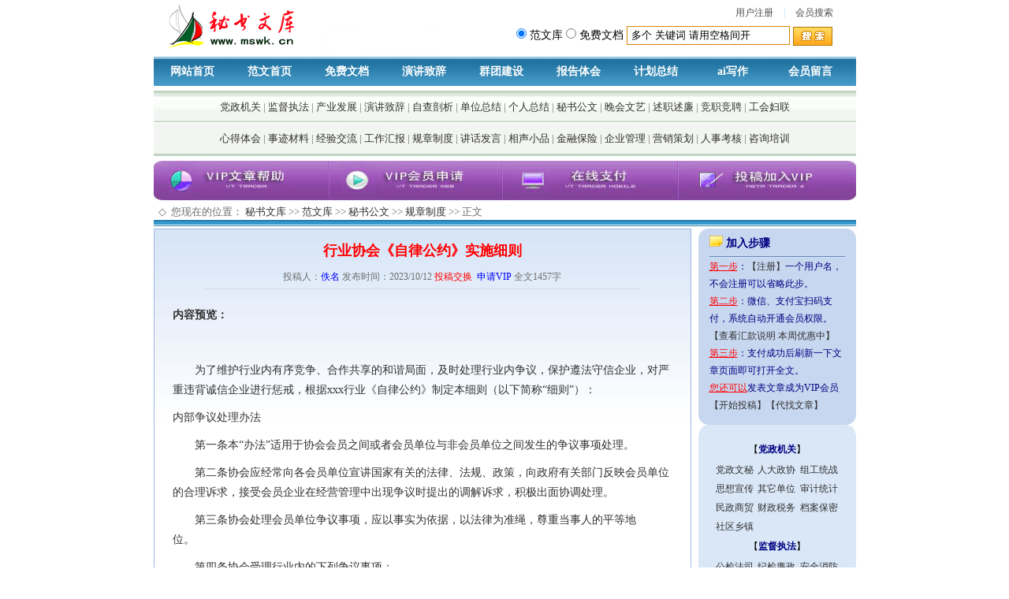

--- FILE ---
content_type: text/html
request_url: http://www.mswk.cn/Article/ShowArticle.asp?ArticleID=199291
body_size: 8048
content:
<!DOCTYPE html PUBLIC "-//W3C//DTD XHTML 1.0 Transitional//EN" "http://www.w3.org/TR/xhtml1/DTD/xhtml1-transitional.dtd">
<html xmlns="http://www.w3.org/1999/xhtml">
<head>
<title>行业协会《自律公约》实施细则_秘书文库</title>
<meta name="renderer" content="ie-comp" />
<meta http-equiv="Content-Type" content="text/html; charset=gb2312" />
<meta name="keywords" content="行业协会《自律公约》实施细则"/ >
<meta name="description" content="《行业协会《自律公约》实施细则》是由秘书文库会员提供的原创文章，可供相关秘书工作者参考使用。" />
<link href="/skin/mishu/style.css" rel="stylesheet" type="text/css"/>
<script language="JavaScript">
<!--
//改变图片大小
function resizepic(thispic)
{
  return true;
}
//无级缩放图片大小
function bbimg(o)
{
  return true;
}
-->
</script>
</head>
<body>
<div class=head>
<div class=top>
<div class=fav><a href="/Reg/User_Reg1.asp">用户注册</a>|<a href="/User/index.asp" target="_blank" class="top_UserLogin">会员搜索</a></div></div>
<FORM name="search" method="post" action="/Article/search.asp" target="_blank">
  <div class=search>
<Input onclick="javascript:document.search.action='/Article/search.asp'; document.search.Field.value='Title';" type=radio CHECKED value=Article name=Channel> <font color="#000000">范文库</font> 
  <Input  onclick="javascript:document.search.action='/Soft/search.asp'; document.search.Field.value='SoftName';" type=radio value=Soft name=Channel><font color="#000000"> 免费文档</font> 
<Input class=search_ipt id=Keyword onfocus=this.select(); maxLength=50 size=28 value="多个 关键词 请用空格间开" name=Keyword> 
  <Input type=image src="/skin/mishu/search.gif" align=absMiddle border=0 name=image> 
     <Input id=Field3 type=hidden value=Title name=Field></div> </FORM>
<div class=nav>
<div class=nav_m align=center><ul><li><a href="/">网站首页</a></li><li><a href="/Article/index.html">范文首页</a></li><li><a href="/soft/index.html">免费文档</a></li><li><a href="/Article/List/List_77.html" target='_blank'>演讲致辞</a></li><li><a href="/Article/List/List_78.html">群团建设</a></li><li><a href="/Article/List/List_79.html" target='_blank'>报告体会</a></li><li><a href="/Article/List/List_80.html" target='_blank'>计划总结</a></li><li><a href="/mswkai.html" target='_blank'>ai写作</a></li><li><a href="/GuestBook/" target='_blank'>会员留言</a></li></ul> </div>
<div class=clear></div></div></div>
<div></div>
<div class="main">
 <div class="banner"><script language='javascript' src='/skin/mishu/1.js'></script></div>
  <div class="step">
<ul>
<li><a href="/GuestBook/"><img src="/skin/mishu/botton1.jpg" alt="文章求助" /></a></li>
<li><a href="/vip.htm"><img src="/skin/mishu/botton2.jpg" alt="会员申请" /></a></li>
<li><a href="/pay.asp"><img src="/skin/mishu/botton3.jpg" alt="在线支付" /></a></li>
<li><a href="/User/User_Article.asp?ChannelID=1&Action=Add"><img src="/skin/mishu/botton4.jpg" alt="在线投稿" /></a></li>
</ul>
 <ul><li><table border="0" width="891" cellspacing="0" cellpadding="0" background="/Skin/mishu/38.gif">
  <tr> <td width="22" height="28" valign="top">
      <p align="center">◇</p></td>
    <td height="28" valign="top">您现在的位置：&nbsp;<a class='LinkPath' href='http://www.mswk.cn'>秘书文库</a>&nbsp;>>&nbsp;<a class='LinkPath' href='/Article/Index.html'>范文库</a>&nbsp;>>&nbsp;<a class='LinkPath' href='/Article/List/List_81.html'>秘书公文</a>&nbsp;>>&nbsp;<a class='LinkPath' href='/Article/List/List_128.html'>规章制度</a>&nbsp;>>&nbsp;正文</td>
   </tr></table></li></ul></div>
<div class="leftar">
    <div class="article">
   <h1>行业协会《自律公约》实施细则</h1>
        <div class="info"> 投稿人：<font color=blue>佚名</font>  发布时间：2023/10/12  <a href="/tougao.htm" target="_blank"><font color="#FF0000">投稿交换</font></a><font color="#FF0000">&nbsp; 
</font><a href="/vip.htm" target="_blank"><font color="#0000FF">申请VIP</font></a>  全文1457字
</div>
     <div class="content">
      <p align=left><b>内容预览：</b></p><br><p>　　为了维护行业内有序竞争、合作共享的和谐局面，及时处理行业内争议，保护遵法守信企业，对严重违背诚信企业进行惩戒，根据xxx行业《自律公约》制定本细则（以下简称“细则”）：　　</p><p>内部争议处理办法　　</p><p>　　第一条本“办法”适用于协会会员之间或者会员单位与非会员单位之间发生的争议事项处理。　　</p><p>　　第二条协会应经常向各会员单位宣讲国家有关的法律、法规、政策，向政府有关部门反映会员单位的合理诉求，接受会员企业在经营管理中出现争议时提出的调解诉求，积极出面协调处理。　　</p><p>　　第三条协会处理会员单位争议事项，应以事实为依据，以法律为准绳，尊重当事人的平等地位。　　</p><p>　　第四条协会受理行业内的下列争议事项：　　</p><p>　　（一）对违反行业《自律公约》的投诉；　　</p><p>　　（二）企业交易过程中发生的争议。　　</p><p>　　第五条争议处理方式：　　</p><p>　　（一）发生争议时，争议各方应本着互谅互让的原则，争取协商解决；　　</p><p>　　（二）协商不成时，双方或单方可以申请协会出面主持调解；　　</p><p>　　（三）调解不成时，双方或单方可以通过法律途径解决。　　</p><p>　　第六条处理办法　　</p><p>　　会员单位违反《自律公约》的，任何单位和个人均有权及时向协会进行反映和投诉，申请协会调查核实，对违规违约的现象按情节轻重处理如下：　　</p><p>　　（一）批评教育，阻止违规违约行为，并责令其限期改正；　　</p><p>　　（二）采取协会内部通报批评；　　</p><p>　　（三…………</p><p align="center"><br>全文共<b>1457</b>字，仅供站内会员学习参考（会员可打开全部文档，可由我站代拟文章初稿）<br>初到新人请【<a href='/Reg/User_Reg1.asp' target='_blank'><b><font color=red>点此注册</font></b></a>】加入会员<br>刚已注册请【<b><a href="javascript:location.reload();"><font color=red>刷新页面</font></b></a>】打开全文<br>会员老友请【<a href='/User/User_Login.asp'><b><font color=red>登录网站</font></b></a>】查阅文章<br>秘书文库--<font color=blue>青年干部的网络秘书，职场精英的智慧文库！</font>[<a href='/dani.htm' target=_blank><font color=blue><b>了解我站</b></font></a>]<br></p>&nbsp;&nbsp;&nbsp;<div align="center">
<table border="1" width="628" bgcolor="#FFF3E8" bordercolorlight="#FFA66A" bordercolordark="#FFA66A" style="border-collapse: collapse">
<tr>
<td align="left">
<b>&nbsp;网站编辑推荐您：</b>
</tr>
<tr>
<td align="center" colspan="2" background="/Skin/mishu/819.jpg" height="53">
<b><font size="4" color="#FFFFFF" face="黑体">使用本站范文+AI写作，彻底治愈写作焦虑。</font><a target="_blank" href="/mswkai.html"><font size="5" color="#F8F8CF" face="黑体">&#10002;&#65039;免费开始AI创作</font></a></b></td>
</tr>
</table>
</div>  
         </div>
      <div class="n_p">
      	<ul>
        	<li>上一篇文章： <a class='LinkPrevArticle' href='/Article/ShowArticle.asp?ArticleID=199289' title='文章标题：某某标识行业自律公约
更新时间：2023/10/12 9:20:19'>某某标识行业自律公约</a></li><li>下一篇文章： <a class='LinkNextArticle' href='/Article/ShowArticle.asp?ArticleID=199547' title='文章标题：某单位公务用车保留车辆使用管理规定
更新时间：2023/10/25 9:04:48'>某单位公务用车保留车辆使用管理规定</a></li>
        </ul>
      </div> 
    <div class="list2">
    	<h2>与此文档相关的文章：</h2>
      <ul>
        	<li><a class='LinkArticleCorrelative' href='/Article/ShowArticle.asp?ArticleID=209206' title='文章标题：公司劳务派遣人员安全管理制度和财务制度
更新时间：2025/4/14 17:55:07' target="_self">公司劳务派遣人员安全管理制度和财务制度</a><br><a class='LinkArticleCorrelative' href='/Article/ShowArticle.asp?ArticleID=208506' title='文章标题：社区卫生服务中心重大事项请示报告制度
更新时间：2025/3/5 22:55:38' target="_self">社区卫生服务中心重大事项请示报告制度</a><br><a class='LinkArticleCorrelative' href='/Article/ShowArticle.asp?ArticleID=203795' title='文章标题：公司固定资产管理制度
更新时间：2024/6/2 12:49:28' target="_self">公司固定资产管理制度</a><br><a class='LinkArticleCorrelative' href='/Article/ShowArticle.asp?ArticleID=203786' title='文章标题：公司固定资产和低值易耗品管理制度
更新时间：2024/6/2 12:41:18' target="_self">公司固定资产和低值易耗品管理制度</a><br><a class='LinkArticleCorrelative' href='/Article/ShowArticle.asp?ArticleID=203225' title='文章标题：县民政局干部职工学习制度
更新时间：2024/4/28 17:34:30' target="_self">县民政局干部职工学习制度</a><br><a class='LinkArticleCorrelative' href='/Article/ShowArticle.asp?ArticleID=201083' title='文章标题：乡镇路长制工作信息公开通报制度
更新时间：2024/1/9 11:47:51' target="_self">乡镇路长制工作信息公开通报制度</a><br><a class='LinkArticleCorrelative' href='/Article/ShowArticle.asp?ArticleID=199289' title='文章标题：某某标识行业自律公约
更新时间：2023/10/12 9:20:19' target="_self">某某标识行业自律公约</a><br><a class='LinkArticleCorrelative' href='/Article/ShowArticle.asp?ArticleID=197649' title='文章标题：重大决策事前法律咨询与法律顾问签字背书制度
更新时间：2023/7/31 16:40:31' target="_self">重大决策事前法律咨询与法律顾问签字背书制度</a><br><a class='LinkArticleCorrelative' href='/Article/ShowArticle.asp?ArticleID=197609' title='文章标题：某局开展一月一次股室交流工作机制
更新时间：2023/7/30 8:49:15' target="_self">某局开展一月一次股室交流工作机制</a><br><a class='LinkArticleCorrelative' href='/Article/ShowArticle.asp?ArticleID=196516' title='文章标题：带班领导须知（制度）
更新时间：2023/6/19 6:45:46' target="_self">带班领导须知（制度）</a><br><a class='LinkArticleCorrelative' href='/Article/ShowArticle.asp?ArticleID=194722' title='文章标题：县政府投资项目审计中心事业单位章程
更新时间：2023/4/14 9:06:34' target="_self">县政府投资项目审计中心事业单位章程</a><br><a class='LinkArticleCorrelative' href='/Article/ShowArticle.asp?ArticleID=194320' title='文章标题：公司生产车间员工违纪违规处罚条例
更新时间：2023/3/30 7:35:38' target="_self">公司生产车间员工违纪违规处罚条例</a><br><a class='LinkArticleCorrelative' href='/Article/ShowArticle.asp?ArticleID=192338' title='文章标题：办公室工作作风和生活作风管理制度
更新时间：2023/1/10 10:55:19' target="_self">办公室工作作风和生活作风管理制度</a><br></li>
      	</ul>
        </div>
    </div>
  </div>
 <div class="rightar">
    <div class="news">
    	<h2><img src="/skin/mishu/arrow1.gif"  />     加入步骤</h2>
    	<ul>
        	<li><script language='javascript' src='/skin/mishu/888.js'></script></li>
        </ul>
    </div>
    <span><img src="/skin/mishu/58.gif" /> </span>
    <div class="video">
        <ul>
      <li><table border="0" width="162"><tr>  <td  height="25" colspan="3" width="162" >    <p align="center">【<a title  href="/Article/List/List_74.html" 
target="_blank"><b><font color="#000080">党政机关</b></font></a>】</td></tr><tr>  <td align="center" width="56" > <p  align="center"><a title 
href="/Article/List/List_84.html" target="_blank">党政文秘</a>  </td>  <td align="center" width="56" > <a title  href="/Article/List/List_85.html" 
target="_blank">人大政协</a>  </td>  <td align="center" width="56" > <a title href="/Article/List/List_86.html"  target="_blank">组工统战</a>  </td></tr><tr> 
 <td align="center" width="56" > <a title href="/Article/List/List_87.html" target="_blank">思想宣传</a></td>   <td align="center" width="56" > <a title 
href="/Article/List/List_88.html" target="_blank">其它单位</a>  </td>  <td align="center" width="56" > <a title  href="/Article/List/List_89.html" 
target="_blank">审计统计</a>  </td></tr><tr>  <td align="center" width="56" > <a title  href="/Article/List/List_90.html" target="_blank">民政商贸</a>  </td> 
 <td align="center" width="56" > <a title href="/Article/List/List_91.html"  target="_blank">财政税务</a>  </td>  <td align="center" width="56" > <a title 
href="/Article/List/List_92.html" target="_blank">档案保密</a>   </td></tr><tr>  <td align="center" width="56" > <a title href="/Article/List/List_93.html" 
target="_blank">社区乡镇</a>  </td>  <td align="center"  width="56" >  </td>  <td align="center" width="56" >  </td></tr><tr>  <td  height="25" colspan="3" 
width="162" >    <p align="center">【<a title  href="/Article/List/List_75.html" target="_blank"><b><font color="#000080">监督执法</b></font></a>】
</td></tr><tr>  <td align="center" width="56" > <p  align="center"><a title href="/Article/List/List_94.html" target="_blank">公检法司</a>  </td>  <td 
align="center" width="56" > <a title  href="/Article/List/List_96.html" target="_blank">纪检廉政</a>  </td>  <td align="center" width="56" > <a title 
href="/Article/List/List_95.html"  target="_blank">安全消防</a>  </td></tr><tr>  <td align="center" width="56" > <a title href="/Article/List/List_97.html" 
target="_blank">市场监管</a>   </td>  <td align="center" width="56" > <a title href="/Article/List/List_98.html" target="_blank">国土城规</a>  </td>  <td 
align="center" width="56" > <a  title href="/Article/List/List_99.html" target="_blank">发改工信</a>  </td></tr><tr>  <td align="center" width="56" > <a 
title  href="/Article/List/List_100.html" target="_blank">城建环保</a>  </td>  <td align="center" width="56" >  </td>  <td align="center" width="56" >   
</td></tr> <tr>  <td  height="25" colspan="3" width="162" >    <p align="center">【<a title href="/Article/List/List_76.html" target="_blank"><b><font  
color="#000080">产业发展</b></font></a>】</td></tr><tr>  <td align="center" width="56" > <a title href="/Article/List/List_101.html" target="_blank">教科卫健
</a>  </td>  <td align="center" width="56" > <a title href="/Article/List/List_102.html" target="_blank">农林牧渔</a>  </td>  <td align="center"  width="56" 
> <a title href="/Article/List/List_103.html" target="_blank">建设交通</a>  </td></tr><tr>  <td align="center" width="56" > <a title  
href="/Article/List/List_104.html" target="_blank">工矿企业</a>  </td>  <td align="center" width="56" > <a title href="/Article/List/List_105.html"  
target="_blank">水利电力</a>  </td>  <td align="center" width="56" > <a title href="/Article/List/List_106.html" target="_blank">文广旅游</a>   
</td></tr><tr>  <td align="center" width="56" > <a title href="/Article/List/List_107.html" target="_blank">邮电通信</a>  </td>  <td align="center"  
width="56" > <a title href="/Article/List/List_108.html" target="_blank">金融保险</a>  </td>  <td align="center" width="56" >  <a title  
href="/Article/List/List_109.html" target="_blank">人劳社保</a>     </td></tr><tr>  <td  height="25" colspan="3" width="162" >    <p align="center">【<a  
title href="/Article/List/List_77.html" target="_blank"><b><font color="#000080">演讲致辞</b></font></a>】</td></tr><tr>  <td align="center" width="56" > <a  
title href="/Article/List/List_110.html" target="_blank">竞职竞聘</a>  </td>  <td align="center" width="56" > <a title  href="/Article/List/List_111.html" 
target="_blank">精彩演讲</a>  </td>  <td align="center" width="56" > <a title href="/Article/List/List_112.html"  target="_blank">贺信致辞</a>  
</td></tr><tr>  <td align="center" width="56" > <a title href="/Article/List/List_113.html" target="_blank">发言表态</a>   </td>  <td align="center" 
width="56" >  </td>  <td align="center" width="56" >  </td></tr><tr>  <td  height="25" colspan="3" width="162" >    <p  align="center">【<a title 
href="/Article/List/List_78.html" target="_blank"><b><font color="#000080">群团建设</b></font></a>】</td></tr><tr>  <td  align="center" width="56" > <a title 
href="/Article/List/List_114.html" target="_blank">入党入团</a>  </td>  <td align="center" width="56" > <a title  href="/Article/List/List_115.html" 
target="_blank">政工文集</a>  </td>          <td align="center" width="56" > <a title  href="/Article/List/List_116.html" target="_blank">团青少先</a>  
</td></tr><tr>  <td align="center" width="56" > <a title  href="/Article/List/List_117.html" target="_blank">自查剖析</a>  </td>  <td align="center" 
width="56" > <a title href="/Article/List/List_140.html"  target="_blank">工会妇联</a>  </td>  <td align="center" width="56" >  </td></tr>  <tr>  <td  
height="25" colspan="3" width="162" >    <p align="center">【<a  title href="/Article/List/List_79.html" target="_blank"><b><font color="#000080">报告体会
</b></font></a>】</td></tr><tr>  <td align="center" width="56" > <p  align="center"><a title href="/Article/List/List_118.html" target="_blank">述职述廉</a>  
</td>  <td align="center" width="56" > <a title  href="/Article/List/List_119.html" target="_blank">心得体会</a>  </td>  <td align="center" width="56" > <a 
title href="/Article/List/List_120.html"  target="_blank">工作报告</a>  </td></tr><tr>  <td align="center" width="56" > <a title 
href="/Article/List/List_121.html" target="_blank">调研研讨</a>   </td>  <td align="center" width="56" >  </td>  <td align="center" width="56" >  </td></tr> 
<tr>  <td  height="25" colspan="3" width="162" >    <p  align="center">【<a title href="/Article/List/List_80.html" target="_blank"><b><font color="#000080">
计划总结</b></font></a>】</td></tr><tr>  <td  align="center" width="56" > <p align="center"><a title href="/Article/List/List_122.html" target="_blank">计划方案</a>  </td>  <td align="center"  width="56" > <a title href="/Article/List/List_123.html" target="_blank">个人总结</a>  </td>  <td align="center" 
width="56" > <a title  href="/Article/List/List_124.html" target="_blank">单位总结</a>  </td></tr><tr>  <td align="center" width="56" > <a title  
href="/Article/List/List_125.html" target="_blank">事迹材料</a>  </td>  <td align="center" width="56" > <a title href="/Article/List/List_126.html"  
target="_blank">经验交流</a>  </td>  <td align="center" width="56" > <a title href="/Article/List/List_127.html" target="_blank">工作汇报</a>  </td>    </tr> 
<tr>  <td  height="25" colspan="3" width="162" >    <p align="center">【<a title href="/Article/List/List_81.html" target="_blank"><b><font  color="#000080">
秘书公文</b></font></a>】</td></tr><tr>  <td align="center" width="56" > <p align="center"><a title href="/Article/List/List_128.html"  target="_blank">规章制度</a>  </td>  <td align="center" width="56" > <a title href="/Article/List/List_129.html" target="_blank">申报批示</a>  </td>  <td  align="center" 
width="56" > <a title href="/Article/List/List_130.html" target="_blank">简历鉴定</a>  </td></tr><tr>  <td align="center" width="56" > <a  title 
href="/Article/List/List_131.html" target="_blank">办公厅室</a>  </td>  <td align="center" width="56" > <a title  href="/Article/List/List_132.html" 
target="_blank">其它范文</a>  </td>  <td align="center" width="56" >  </td>   </tr><tr>  <td  height="25" colspan="3"  width="162" >    <p align="center">
【<a title href="/Article/List/List_82.html" target="_blank"><b><font color="#000080">晚会文艺</b></font></a>】 </td></tr><tr>  <td align="center" width="56" 
> <p align="center"><a title href="/Article/List/List_133.html" target="_blank">晚会主持</a>  </td>  <td  align="center" width="56" > <a title 
href="/Article/List/List_134.html" target="_blank">婚礼庆典</a>  </td>  <td align="center" width="56" > <a title  href="/Article/List/List_135.html" 
target="_blank">相声小品</a>  </td></tr><tr>  <td align="center" width="56" > <a title  href="/Article/List/List_136.html" target="_blank">游戏双簧</a>  
</td>  <td align="center" width="56" > <a title href="/Article/List/List_137.html"  target="_blank">朗诵演唱</a>  </td>  <td align="center" width="56" > <a 
title href="/Article/List/List_138.html" target="_blank">快板其它</a>  </td>    </tr>   </table></li>
        </ul>
    </div>
    <script language='javascript' src='/skin/mishu/dianhua.js'></script>  </div>
  <div class="clear"></div>
</div><div class="footer">
  <div class="copyright">
    <p>本站文章可供您学习、参考、借鉴。未经许可<font color=#ff0000>禁止转载</font>到其它网站。<br>
      网站客服微信：wenmiorg   技术支持QQ：396967767    邮箱：fanth@126.com     <A href="/Admin/Admin_Index.asp" target='_blank'><font color=#000000>Admin</font></a> | <A href="http://www.126.com/" target='_blank'><font color=#000000>Email</font></a></p>
    <p style="margin-top:20px;">CMS China &copy; 2003-2019  <A href="http://www.mswk.cn/"><font color=#ff0000>秘书文库 </font></a> <script language='javascript' src='/skin/mishu/tj.js'></script>  <a target="_blank" href="http://www.beian.gov.cn/"><img src="/images/beian.png"/>川公网安备 51012202000286号</a></p> 
  </div>
  <div class="icp">
  	<ul>
   	<li><img src="/skin/mishu/wzkf.jpg" alt="网站客服" /><br>网站客服微信</li>
    	<li><a href="http://beian.miit.gov.cn/" target='_blank'><img src="/skin/mishu/icp.gif" alt="工信部备案标志"/><br>蜀ICP备18008038号</a>
</li>
    </ul>
  </div>
</div>
<script>
(function(){
    var bp = document.createElement('script');
    var curProtocol = window.location.protocol.split(':')[0];
    if (curProtocol === 'https') {
        bp.src = 'https://zz.bdstatic.com/linksubmit/push.js';
    }
    else {
        bp.src = 'http://push.zhanzhang.baidu.com/push.js';
    }
    var s = document.getElementsByTagName("script")[0];
    s.parentNode.insertBefore(bp, s);
})();
</script>
</body>
</html>

--- FILE ---
content_type: text/css
request_url: http://www.mswk.cn/skin/mishu/style.css
body_size: 2606
content:
/*--Basic--*/
*{margin:0; padding:0;}
ol, li{list-style:none;}
img{border:0;}
.clear{clear:both;} 
body{font:14px/1.5 "宋体","Arial Narrow"; color:#6e6e6e;}
a{text-decoration:none;}
a:hover{COLOR: #FF0000;text-decoration:underline}
a:link {color: #313131;} /* 未访问的链接 */

/*--header--*/
.head{background:url(head.gif) no-repeat left top; width:891px; margin:0 auto;}
.top{padding-left:370px; font-size:12px; line-height:33px; height:33px;}
.annonce{background:url(annouce.gif) no-repeat left center; padding-left:15px; float:left;}
.annonce a{color:#333;}
.fav{float:right; color:#b4dbf5; padding-right:16px;}
.fav a{margin:0 13px; color:#505050;}
#form1 *{vertical-align:middle;}
.search{padding-left:460px; padding-bottom:14px;}
.search_ipt{width:200px; height:22px; border:1px solid #da8607; line-height:22px; padding-left:5px; color:#000000;}

.search2{padding-left:1px; padding-bottom:14px;}
.search2_ipt{width:103px; height:22px; border:1px solid #da8607; line-height:22px; padding-left:5px; color:#000000;}

.nav_m{background:url(nav.gif) repeat-x center center; float:center; width:891px; height:37px;}
.nav_m li{float:left; line-height:37px; width:11%; text-align:center; font-weight:bold;}
.nav_m li a{color:#ffffff; text-decoration:none;}
.nav_m li a:hover{color:#cfd9e9; text-decoration:underline;}

.main{padding:6px 10px 0 10px; width:891px; margin:0 auto;}
.banner{width:891px; font-size:13px; line-height:22px;}
.step{height:80px; margin:6px 0; font-size:13px;}
.step li{float:left;}

/*--left--*/
.lefta{float:left; width:198px; no-repeat; border:1px solid #9cb8e1; font-size:13px;}
.left{float:left; width:200px; background:#D9E7F7;}
.sub_nav{background:url(side_bg.jpg) no-repeat left top; height:218px;}
.sub_nav ul{padding:9px 5px;}
.sub_nav li{line-height:20px; padding:3px 0 2px 10px; font-size:13px;}
.sub_nav li a{color:#313131; text-decoration:none;}
.sub_nav li a:hover{text-decoration:underline;}
.left_info{background:url(010.gif) no-repeat left top; padding:0 14px;}
.left_info h2{repeat-x left bottom; line-height:37px; margin-left:60px; font-size:14px; color:#FBF8F8; font-weight:bold; _padding:5px 0;}
.left_info li{font-size:12px; line-height:25px;}
.left_info li a{color:#313131;}

/*--center--*/
.center{float:left; padding:0 9px 0 8px; width:474px; font-size:13px}
.info1{background:url(573.jpg) no-repeat 1px 2px; width:473px; border:1px solid #9cb8e1;}
.info1 h2{font-size:14px; font-weight:bold; color:#000080; padding-left:10px; line-height:31px;  border-bottom:1px solid #9cb8d1;}
.info1 li{line-height:23px; color:#ff0000; margin-left:6px; margin-right:6px;}
.info1 li a{color:#313131; text-decoration:none;}
.info1 li a:hover{text-decoration:underline;}
.info1 li a.classname,.info2 li a.classname,.info3 li a.classname{color:#c42700;}
.ad{margin:1px 0;}

.info6{background:url(list_bg2.jpg) no-repeat left top; padding:0 1px;}
.info6 h2{font-size:13px; font-weight:bold; color:#000080; padding-left:3px; line-height:30px; border-bottom:2px solid #9cb8d1;}
.info6 li{line-height:23px; color:#313131; padding-left:3px; color:#000000; border:1px solid #9cb8e1;}
.info8{background:url(list_bg2.jpg) no-repeat left top; padding:0 1px;}
.info8 h2{font-size:13px; font-weight:bold; color:#000080; padding-left:3px; line-height:30px; border-bottom:2px solid #9cb8d1;}
.info8 li{line-height:3px; padding-left:70px; color:#ff0000; float:center; border:1px solid #9cb8e1;}
.info5{background:url(list_bg2.jpg) no-repeat left top; padding:0 1px;}
.info5 h2{font-size:13px; font-weight:bold; color:#000080; padding-left:10px; line-height:30px; border-bottom:2px solid #9cb8d1;}
.info5 li{line-height:20px; color:#313131; padding-left:3px; color:#000000;  border:1px solid #9cb8e1; font-size:12px;}

/*--right--*/
.righta{float:right; width:198px; no-repeat; border:1px solid #9cb8e1; font-size:13px;}
.right{float:left;width:200px; background:#D9E7F7; font-size:13px;}
.rightar{float:left; width:200px; background:#D9E7F7;}
.news{background:url(side_bg_r.jpg) no-repeat left top; height:249px; padding:0 14px;}
.news h2{background:url(line2.gif) repeat-x left bottom; line-height:37px;font-size:14px; color:#000080; font-weight:bold; _padding:5px 0;}
.news li{font-size:12px; line-height:22px;}
.news li a{color:#313131;}
.video{padding:0 14px;}
.video h2{line-height:37px; font-size:14px; color:#000080; font-weight:bold;_padding:6px 0;}
.video h3{line-height:37px; background:url(line.gif) repeat-x left bottom;font-size:14px; color:#ff0000; font-weight:bold;_padding:6px 0;}
.video p{padding:0px 0px;}
.video li{font-size:12px; line-height:22px; padding-left:5px; color:#000000;}
.video li a{color:#313131;}
.contact{padding:0 10px 12px 10px; background:url(left_b.gif) no-repeat left bottom; }
.contact li{line-height:24px; font-size:12px; color:#069;}
.contact li span{color:#000; font-weight:bold;}
.contact1{padding:0 10px 12px 10px; no-repeat left bottom; }
.contact1 li{line-height:24px; font-size:12px; color:#069;}
.contact1 li span{color:#000; font-weight:bold;}

.news1{background:url(010.gif) no-repeat left top; height:349px; padding:0 14px;}
.news1 h2{repeat-x left bottom; line-height:37px; margin-left:60px; font-size:14px; color:#FBF8F8; font-weight:bold; _padding:5px 0;}
.news1 li{font-size:12px; line-height:25px;}
.news1 li a{color:#313131;}

.news2{background:url(side_bg_3.gif) no-repeat left top; height:200px; padding:0 14px;}
.news2 h2{background:url(line2.gif) repeat-x left bottom; line-height:37px; font-size:14px; color:#000080; font-weight:bold; _padding:5px 0;}
.news2 li{font-size:12px; line-height:25px;}
.news2 li a{color:#313131;}

.news8{background:url(010.gif) no-repeat left top; height:200px; padding:0 14px;}
.news8 h2{repeat-x left bottom; line-height:37px; margin-left:60px; font-size:14px; color:#FBF8F8; font-weight:bold; _padding:1px 0;}
.news8 li{font-size:12px; line-height:22px;}
.news8 li a{color:#313131;}

.news3{background:url(side_bg_rs.jpg) no-repeat left top; height:138px;padding:0 14px;}
.news3 h2{background:url(line2.gif) repeat-x left bottom; line-height:37px;font-size:13px; color:#A65EC2; font-weight:bold; _padding:5px 0;}
.news3 li{font-size:12px; line-height:22px;}
.news3 li a{color:#313131;}

.news6{background:url(side_bg_3.gif) no-repeat left top; height:200px; padding:0 1px;}
.news6 h2{background:url(line2.gif) repeat-x left bottom; line-height:37px;font-size:13px; color:#A65EC2; font-weight:bold; _padding:5px 0;}
.news6 li{font-size:12px; line-height:22px;}
.news6 li a{color:#313131;}

.news11{background:url(010.gif) no-repeat left top; height:249px; padding:0 14px;}
.news11 h2{repeat-x left bottom; line-height:37px; margin-left:60px; font-size:14px; color:#FBF8F8; font-weight:bold; _padding:5px 0;}
.news11 li{font-size:12px; line-height:25px;}
.news11 li a{color:#313131;}


/*--link--*/
.link{background:url(988.gif) no-repeat center top; width:892px; height:90px; margin-top:8px;}
.link h2{border-bottom:2px solid #9cb8d1; font-size:13px; color:#ff0000; padding-left:10px; background:url(li_bg.gif) no-repeat left top; height:20px;}
.link ul{padding:6px; height:23px; font-size:13px;}
.link li{float:center; text-align:center;}
.link li img{width:88px; height:31px;}
.line{height:0px; width:891px; margin:0 auto;}

/*--footer--*/
.footer{width:891px; margin:0 auto; padding:10px 20px;font-size:13px; background:url(bottom.gif) no-repeat center bottom; height:90px;}
.copyright{float:left;line-height:18px; color:#000000; padding:1px 1px 0 10px;}
.icp{float:right;}
.icp a{text-decoration:underline; color:#000000; }
.icp li{float:left; text-align:center; margin:0 20px;}
.icp li img{margin-bottom:0px;}


/*--channel--*/
.leftar{background:url(content_bg.jpg) no-repeat left top; width:680px; float:left; margin-right:9px; min-height:500px; border:1px solid #9cb8e1;}
.class{float:left; width:320px; padding:10px;}
.class h2{background:url(arrow4.gif) no-repeat left center; padding-left:25px; border-bottom:2px solid #9cb8e1; line-height:30px;}
.class h2 a{color:#000080; font-size:14px; text-decoration:none; font-weight:bold;}
.class span{float:right;}
.class span img{margin:7px 10px 0 0;}
.class ul{padding:5px 0;}
.class li{line-height:27px;}
.class li a{text-decoration:none; color:#585858;}
.class li a:hover{text-decoration:underline;}
.rightside2{background:url(content_bg.jpg) no-repeat left top; width:680px; float:left; margin-left:9px; min-height:500px; border:1px solid #9cb8e1;}
.rightside3{background:url(content_bg.jpg) no-repeat left top; width:680px; float:left; margin-left:9px; min-height:500px; font-size:13px; border:1px solid #9cb8e1;}
.rightside3 a{text-decoration: none; line-height:22px;}
.rightside3 a:link {color: #313131;} /* 未访问的链接 */
.rightside3 a:visited {color: #616161;} /* 已访问的链接 */
.rightside3 a:hover{COLOR: #FF0000;text-decoration:underline;} /* 鼠标在链接上 */ 
.rightside3 a:active {color: #0000ff;} /* 点击激活链接 */
.class h2 a:link {color: #000080;} /* 未访问的链接 */
.class h2 a:visited {color: #000080;} /* 已访问的链接 */

.rightside8{border:1px solid #9cb8e1;}
.rightside6{width:682px; float:left; margin-left:9px; }


/*--class--*/
.list{padding:0 10px;}
.list h2{background:url(arrow4.gif) no-repeat left center; padding-left:26px; border-bottom:2px solid #9cb8e1; line-height:30px;color:#000080; font-size:14px; text-decoration:none; font-weight:bold;}
.list li{line-height:26px; background:url() no-repeat 10px center; padding:0 3px; clear:left;}
.list li span{float:right;}
.list li a{float:left; color:#313131; font-size:13px;}
.list h3{border-bottom:2px solid #9cb8e1; line-height:26px;color:#000080; font-size:14px; text-decoration:none; font-weight:bold;}
.list h3 a:link {color: #000080;} /* 未访问的链接 */
.list h3 a:visited {color: #000080;} /* 已访问的链接 */
.listbg /* --栏目文章列表内容间隔颜色的定义1-- */
{
background:url(/skin/waihui/ng.gif); HEIGHT: 24px
}
.listbg2 /* --栏目文章列表内容间隔颜色的定义2-- */
{
background:url(/skin/waihui/ng.gif); HEIGHT: 24px
}
.list2{padding:0 10px;}
.list2 h2{background:url(arrow4.gif) no-repeat left center; padding-left:26px; border-bottom:2px solid #9cb8e1; line-height:30px;color:#000080; font-size:14px; text-decoration:none; font-weight:bold;}
.list2 li{line-height:23px; background:url() no-repeat 10px center; clear:left;  padding:0 3px;}
.list2 li span{float:right;}
.list2 li a{float:left; color:#313131; font-size:13px; padding-left:3px;}

.list3{padding:0 1px;}
.list3 li{line-height:23px; background:url() no-repeat 10px center; clear:left;  padding:0 1px;}
.list3 li span{float:right;}
.list3 li a{float:left; color:#313131; font-size:13px; padding-left:1px;}


/*--article--*/
.article{padding:10px 13px;}
.article h1{font-size:18px; color:#f00; text-align:center; line-height:35px;}
.info{text-align:center; line-height:30px; font-size:12px; border-bottom:1px dotted #ccc; margin:0 50px;}
.info a{color:#f60; text-decoration:none;}
.content{padding:10px; line-height:25px; color:#313131;}
.content p{margin:10px 0;}
.n_p{padding:5px 10px; font-size:13px; color:#f60; border-top:1px dotted #ccc;}
.n_p li{line-height:25px;}
.n_p li a{color:#666;}

/*--showpage--*/
.showpage {padding:0px;text-align:center;clear:left; font-size:13px; color:#313131;}

/*--Guestbook--*/
a.Guest{color:#fff; text-decoration:none;}
a.Guest:link {color: #ffffff;}
a.Guest:visited {color: #ffffff;}
a.Guest:hover{COLOR: #ff0000;}
a.Guest:active {color: #ffffff;}
.Guest_border{font-size:12px;}
.Guest_border input{border:1px solid #ccc;}
.Guest_tdbg{border:1px solid #4498C6;}
.Guest_title{background:#4498C6; text-align:left; color:#fff;}
.Guest_tdbg_1px{background:#D2D3D9; color:#fff}
.botton{text-align:right; padding:10px 30px 0;}
.Guest_border2 /* 回复表格虚线边框背景颜色定义(760) */
{
border: 1px dashed #97D2DF;background:#E8F5F8;color: #006633;
}
.Guest_ReplyAdmin /* 管理员回复文字背景颜色定义(760) */
{
color: #ff0000;
}
.Guest_ReplyUser /* 用户回复文字背景颜色定义(760) */
{
color: #449AE8;
}
.main_shadow /* 中栏内容间隔表格背景颜色定义(575) */
{
height: 10;

.tdbg
{
background:#f0f0f0;line-height: 120%;
}



--- FILE ---
content_type: application/javascript
request_url: http://www.mswk.cn/skin/mishu/888.js
body_size: 665
content:
document.write('<u><font color="#FF0000">第一步</font></u><font color="#000080">：<a href="/Reg/User_Reg.asp" target="_blank">【注册】</a>一个用户名，不会注册可以省略此步。</font><BR> <u><font color="#FF0000">第二步</font></u><font color="#000080">：微信、支付宝扫码支付，系统自动开通会员权限。<A href="/vip.htm" target="_blank">【查看汇款说明  本周优惠中】</A></font><BR> <u><font color="#FF0000">第三步</font></u><font color="#000080">：支付成功后刷新一下文章页面即可打开全文。</font> <br><span class="STYLE2"><font color="#ff0000"><u>您还可以</u></font><font color="#000080">发表文章成为VIP会员 </span> <A href="/tougao.htm" target="_blank" >【开始投稿】</A><A href="/GuestBook/index.asp?action=write" target="_blank" >【代找文章】</A></font><br>');

--- FILE ---
content_type: application/javascript
request_url: http://www.mswk.cn/skin/mishu/tj.js
body_size: 261
content:
document.write('<script charset="UTF-8" id="LA_COLLECT" src="//sdk.51.la/js-sdk-pro.min.js"></script><script>LA.init({id:"KW7FjM9HEa4jrXJ7",ck:"KW7FjM9HEa4jrXJ7"})</script>');

--- FILE ---
content_type: application/javascript
request_url: http://www.mswk.cn/skin/mishu/dianhua.js
body_size: 392
content:
document.write('<div class=\"contact\"><img src=\"/skin/waihui/contact.gif\" />\n\r<ul>\n\r<li><span>客服微信:</span>  wenmiorg</li>\n\r<li><span>技术支持:</span>  QQ 396967767</li>\n\r<li><span>网站邮箱:</span>  fanth@126.com</li>\n\r<li><span>在线留言:</span>  <A href=\"/GuestBook/index.asp\">所有留言</a> <A href=\"/GuestBook/index.asp?action=user\">我的留言</a></li>\n\r</ul></div>');

--- FILE ---
content_type: application/javascript
request_url: http://www.mswk.cn/skin/mishu/1.js
body_size: 826
content:
document.write('<table border=\"0\" width=891 background=\"/Skin/waihui/201.gif\" height=\"83\">\n\r  <tr>\n\r    <td width=\"100%\" align=\"center\"><a title href=\"/Article/List/List_74.html\" target=\"_blank\">党政机关</a> \n\r      | <a title href=\"/Article/List/List_75.html\" target=\"_blank\">监督执法</a> \n\r      | <a title href=\"/Article/List/List_76.html\" target=\"_blank\">产业发展</a> \n\r      | <a title href=\"/Article/List/List_77.html\" target=\"_blank\">演讲致辞</a> \n\r      | <a title href=\"/Article/List/List_117.html\" target=\"_blank\">自查剖析</a> \n\r      | <a title href=\"/Article/List/List_124.html\" target=\"_blank\">单位总结</a> \n\r      | <a title href=\"/Article/List/List_123.html\" target=\"_blank\">个人总结</a> \n\r      | <a title href=\"/Article/List/List_81.html\" target=\"_blank\">秘书公文</a> \n\r      | <a title href=\"/Article/List/List_82.html\" target=\"_blank\">晚会文艺</a> \n\r      | <a title href=\"/Article/List/List_118.html\" target=\"_blank\">述职述廉</a> \n\r      | <a title href=\"/Article/List/List_110.html\" target=\"_blank\">竞职竞聘</a> \n\r      | <a href=\"/Article/List/List_140.html\">工会妇联</a></td>       \n\r  </tr>\n\r  <tr>\n\r    <td width=\"100%\" align=\"center\"><a title href=\"/Article/List/List_119.html\" target=\"_blank\">心得体会</a> \n\r      | <a title href=\"/Article/List/List_125.html\" target=\"_blank\">事迹材料</a> | <a title href=\"/Article/List/List_126.html\" target=\"_blank\">经验交流</a> \n\r      | <a title href=\"/Article/List/List_127.html\" target=\"_blank\">工作汇报</a> | <a title href=\"/Article/List/List_128.html\" target=\"_blank\">规章制度</a> \n\r      | <a title href=\"/Article/List/List_113.html\" target=\"_blank\">讲话发言</a> | <a title href=\"/Article/List/List_135.html\" target=\"_blank\">相声小品</a> \n\r      | <a title href=\"/Article/List/List_108.html\" target=\"_blank\">金融保险</a> | <a title href=\"/Soft/List/List_142.html\" target=\"_blank\">企业管理</a> \n\r      | <a title href=\"/Soft/List/List_144.html\" target=\"_blank\">营销策划</a> | \n\r      <a title href=\"/Soft/List/List_145.html\" target=\"_blank\">人事考核</a> | \n\r      <a href=\"/Soft/List/List_146.html\">咨询培训</a></td>       \n\r  </tr>\n\r </table>');